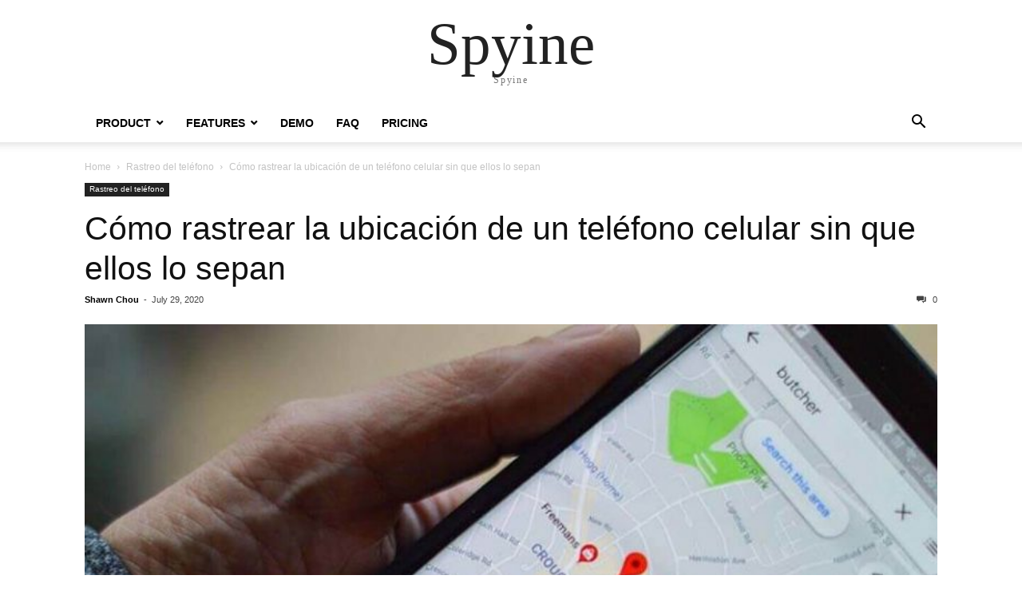

--- FILE ---
content_type: text/html; charset=UTF-8
request_url: https://spyine.com/es/rastreo-del-telefono/como-rastrear-la-ubicacion-de-un-telefono-celular-sin-que-ellos-lo-sepan/
body_size: 14083
content:
<!doctype html >
<html lang="es">
<head>
    <meta charset="UTF-8" />
    <meta name="viewport" content="width=device-width, initial-scale=1.0">
    <link rel="pingback" href="https://spyine.com/xmlrpc.php" />
    <title>Cómo rastrear la ubicación de un teléfono celular sin que ellos lo sepan</title>
<link rel="alternate" hreflang="en" href="https://spyine.com/phone-track/how-to-track-a-cell-phone-location-without-them-knowing/" />
<link rel="alternate" hreflang="es" href="https://spyine.com/es/rastreo-del-telefono/como-rastrear-la-ubicacion-de-un-telefono-celular-sin-que-ellos-lo-sepan/" />

<!-- Google Tag Manager for WordPress by gtm4wp.com -->
<script data-cfasync="false" data-pagespeed-no-defer type="text/javascript">//<![CDATA[
	var gtm4wp_datalayer_name = "dataLayer";
	var dataLayer = dataLayer || [];
//]]>
</script>
<!-- End Google Tag Manager for WordPress by gtm4wp.com -->
<!-- This site is optimized with the Yoast SEO plugin v13.3 - https://yoast.com/wordpress/plugins/seo/ -->
<meta name="description" content="¿Está buscando una manera de rastrear la ubicación de un teléfono celular sin que ellos lo sepan? Si lo estás, aquí tienes una guía detallada para ayudarte con lo mismo. Con esta guía, puede conocer la ubicación de un teléfono celular en secreto 24x7."/>
<meta name="robots" content="max-snippet:-1, max-image-preview:large, max-video-preview:-1"/>
<link rel="canonical" href="https://spyine.com/es/rastreo-del-telefono/como-rastrear-la-ubicacion-de-un-telefono-celular-sin-que-ellos-lo-sepan/" />
<meta property="og:locale" content="es_ES" />
<meta property="og:type" content="article" />
<meta property="og:title" content="Cómo rastrear la ubicación de un teléfono celular sin que ellos lo sepan" />
<meta property="og:description" content="¿Está buscando una manera de rastrear la ubicación de un teléfono celular sin que ellos lo sepan? Si lo estás, aquí tienes una guía detallada para ayudarte con lo mismo. Con esta guía, puede conocer la ubicación de un teléfono celular en secreto 24x7." />
<meta property="og:url" content="https://spyine.com/es/rastreo-del-telefono/como-rastrear-la-ubicacion-de-un-telefono-celular-sin-que-ellos-lo-sepan/" />
<meta property="og:site_name" content="Spyine" />
<meta property="article:section" content="Rastreo del teléfono" />
<meta property="article:published_time" content="2020-07-29T10:06:23+00:00" />
<meta property="article:modified_time" content="2020-09-25T06:28:05+00:00" />
<meta property="og:updated_time" content="2020-09-25T06:28:05+00:00" />
<meta property="og:image" content="https://spyine.com/wp-content/uploads/2020/03/How-to-Track-a-Cell-Phone-Location-Without-Them-Knowing.jpg" />
<meta property="og:image:secure_url" content="https://spyine.com/wp-content/uploads/2020/03/How-to-Track-a-Cell-Phone-Location-Without-Them-Knowing.jpg" />
<meta property="og:image:width" content="800" />
<meta property="og:image:height" content="531" />
<meta name="twitter:card" content="summary_large_image" />
<meta name="twitter:description" content="¿Está buscando una manera de rastrear la ubicación de un teléfono celular sin que ellos lo sepan? Si lo estás, aquí tienes una guía detallada para ayudarte con lo mismo. Con esta guía, puede conocer la ubicación de un teléfono celular en secreto 24x7." />
<meta name="twitter:title" content="Cómo rastrear la ubicación de un teléfono celular sin que ellos lo sepan" />
<meta name="twitter:image" content="https://spyine.com/wp-content/uploads/2020/03/How-to-Track-a-Cell-Phone-Location-Without-Them-Knowing.jpg" />
<script type='application/ld+json' class='yoast-schema-graph yoast-schema-graph--main'>{"@context":"https://schema.org","@graph":[{"@type":"WebSite","@id":"https://spyine.com/es/#website","url":"https://spyine.com/es/","name":"Spyine","inLanguage":"es","description":"Spyine","potentialAction":[{"@type":"SearchAction","target":"https://spyine.com/es/?s={search_term_string}","query-input":"required name=search_term_string"}]},{"@type":"ImageObject","@id":"https://spyine.com/es/rastreo-del-telefono/como-rastrear-la-ubicacion-de-un-telefono-celular-sin-que-ellos-lo-sepan/#primaryimage","inLanguage":"es","url":"https://spyine.com/wp-content/uploads/2020/03/How-to-Track-a-Cell-Phone-Location-Without-Them-Knowing.jpg","width":800,"height":531,"caption":"C\u00f3mo rastrear la ubicaci\u00f3n de un tel\u00e9fono celular sin que ellos lo sepan"},{"@type":"WebPage","@id":"https://spyine.com/es/rastreo-del-telefono/como-rastrear-la-ubicacion-de-un-telefono-celular-sin-que-ellos-lo-sepan/#webpage","url":"https://spyine.com/es/rastreo-del-telefono/como-rastrear-la-ubicacion-de-un-telefono-celular-sin-que-ellos-lo-sepan/","name":"C\u00f3mo rastrear la ubicaci\u00f3n de un tel\u00e9fono celular sin que ellos lo sepan","isPartOf":{"@id":"https://spyine.com/es/#website"},"inLanguage":"es","primaryImageOfPage":{"@id":"https://spyine.com/es/rastreo-del-telefono/como-rastrear-la-ubicacion-de-un-telefono-celular-sin-que-ellos-lo-sepan/#primaryimage"},"datePublished":"2020-07-29T10:06:23+00:00","dateModified":"2020-09-25T06:28:05+00:00","author":{"@id":"https://spyine.com/es/#/schema/person/7892e4019a5eed7834708803dcb4826d"},"description":"\u00bfEst\u00e1 buscando una manera de rastrear la ubicaci\u00f3n de un tel\u00e9fono celular sin que ellos lo sepan? Si lo est\u00e1s, aqu\u00ed tienes una gu\u00eda detallada para ayudarte con lo mismo. Con esta gu\u00eda, puede conocer la ubicaci\u00f3n de un tel\u00e9fono celular en secreto 24x7.","breadcrumb":{"@id":"https://spyine.com/es/rastreo-del-telefono/como-rastrear-la-ubicacion-de-un-telefono-celular-sin-que-ellos-lo-sepan/#breadcrumb"},"potentialAction":[{"@type":"ReadAction","target":["https://spyine.com/es/rastreo-del-telefono/como-rastrear-la-ubicacion-de-un-telefono-celular-sin-que-ellos-lo-sepan/"]}]},{"@type":"BreadcrumbList","@id":"https://spyine.com/es/rastreo-del-telefono/como-rastrear-la-ubicacion-de-un-telefono-celular-sin-que-ellos-lo-sepan/#breadcrumb","itemListElement":[{"@type":"ListItem","position":1,"item":{"@type":"WebPage","@id":"https://spyine.com/es/","url":"https://spyine.com/es/","name":"Home"}},{"@type":"ListItem","position":2,"item":{"@type":"WebPage","@id":"https://spyine.com/es/rastreo-del-telefono/como-rastrear-la-ubicacion-de-un-telefono-celular-sin-que-ellos-lo-sepan/","url":"https://spyine.com/es/rastreo-del-telefono/como-rastrear-la-ubicacion-de-un-telefono-celular-sin-que-ellos-lo-sepan/","name":"C\u00f3mo rastrear la ubicaci\u00f3n de un tel\u00e9fono celular sin que ellos lo sepan"}}]},{"@type":["Person"],"@id":"https://spyine.com/es/#/schema/person/7892e4019a5eed7834708803dcb4826d","name":"Shawn Chou","image":{"@type":"ImageObject","@id":"https://spyine.com/es/#authorlogo","inLanguage":"es","url":"https://secure.gravatar.com/avatar/7deac729157ea88e25019bdc5d7dca62?s=96&d=mm&r=g","caption":"Shawn Chou"},"sameAs":[]}]}</script>
<!-- / Yoast SEO plugin. -->

<link rel='dns-prefetch' href='//s.w.org' />
<link rel="alternate" type="application/rss+xml" title="Spyine &raquo; Feed" href="https://spyine.com/es/feed/" />
<link rel="alternate" type="application/rss+xml" title="Spyine &raquo; Comments Feed" href="https://spyine.com/es/comments/feed/" />
		<script type="text/javascript">
			window._wpemojiSettings = {"baseUrl":"https:\/\/s.w.org\/images\/core\/emoji\/13.0.0\/72x72\/","ext":".png","svgUrl":"https:\/\/s.w.org\/images\/core\/emoji\/13.0.0\/svg\/","svgExt":".svg","source":{"concatemoji":"https:\/\/spyine.com\/wp-includes\/js\/wp-emoji-release.min.js?ver=5.5.17"}};
			!function(e,a,t){var n,r,o,i=a.createElement("canvas"),p=i.getContext&&i.getContext("2d");function s(e,t){var a=String.fromCharCode;p.clearRect(0,0,i.width,i.height),p.fillText(a.apply(this,e),0,0);e=i.toDataURL();return p.clearRect(0,0,i.width,i.height),p.fillText(a.apply(this,t),0,0),e===i.toDataURL()}function c(e){var t=a.createElement("script");t.src=e,t.defer=t.type="text/javascript",a.getElementsByTagName("head")[0].appendChild(t)}for(o=Array("flag","emoji"),t.supports={everything:!0,everythingExceptFlag:!0},r=0;r<o.length;r++)t.supports[o[r]]=function(e){if(!p||!p.fillText)return!1;switch(p.textBaseline="top",p.font="600 32px Arial",e){case"flag":return s([127987,65039,8205,9895,65039],[127987,65039,8203,9895,65039])?!1:!s([55356,56826,55356,56819],[55356,56826,8203,55356,56819])&&!s([55356,57332,56128,56423,56128,56418,56128,56421,56128,56430,56128,56423,56128,56447],[55356,57332,8203,56128,56423,8203,56128,56418,8203,56128,56421,8203,56128,56430,8203,56128,56423,8203,56128,56447]);case"emoji":return!s([55357,56424,8205,55356,57212],[55357,56424,8203,55356,57212])}return!1}(o[r]),t.supports.everything=t.supports.everything&&t.supports[o[r]],"flag"!==o[r]&&(t.supports.everythingExceptFlag=t.supports.everythingExceptFlag&&t.supports[o[r]]);t.supports.everythingExceptFlag=t.supports.everythingExceptFlag&&!t.supports.flag,t.DOMReady=!1,t.readyCallback=function(){t.DOMReady=!0},t.supports.everything||(n=function(){t.readyCallback()},a.addEventListener?(a.addEventListener("DOMContentLoaded",n,!1),e.addEventListener("load",n,!1)):(e.attachEvent("onload",n),a.attachEvent("onreadystatechange",function(){"complete"===a.readyState&&t.readyCallback()})),(n=t.source||{}).concatemoji?c(n.concatemoji):n.wpemoji&&n.twemoji&&(c(n.twemoji),c(n.wpemoji)))}(window,document,window._wpemojiSettings);
		</script>
		<style type="text/css">
img.wp-smiley,
img.emoji {
	display: inline !important;
	border: none !important;
	box-shadow: none !important;
	height: 1em !important;
	width: 1em !important;
	margin: 0 .07em !important;
	vertical-align: -0.1em !important;
	background: none !important;
	padding: 0 !important;
}
</style>
	<link rel='stylesheet' id='wp-block-library-css'  href='https://spyine.com/wp-includes/css/dist/block-library/style.min.css?ver=5.5.17' type='text/css' media='all' />
<link rel='stylesheet' id='plyr-css-css'  href='https://spyine.com/wp-content/plugins/easy-video-player/lib/plyr.css?ver=5.5.17' type='text/css' media='all' />
<link rel='stylesheet' id='wpml-legacy-horizontal-list-0-css'  href='//spyine.com/wp-content/plugins/sitepress-multilingual-cms/templates/language-switchers/legacy-list-horizontal/style.css?ver=1' type='text/css' media='all' />
<link rel='stylesheet' id='wpml-legacy-post-translations-0-css'  href='//spyine.com/wp-content/plugins/sitepress-multilingual-cms/templates/language-switchers/legacy-post-translations/style.css?ver=1' type='text/css' media='all' />
<link rel='stylesheet' id='wpml-tm-admin-bar-css'  href='https://spyine.com/wp-content/plugins/wpml-translation-management/res/css/admin-bar-style.css?ver=2.9.11' type='text/css' media='all' />
<link rel='stylesheet' id='ez-icomoon-css'  href='https://spyine.com/wp-content/plugins/easy-table-of-contents/vendor/icomoon/style.min.css?ver=2.0.11' type='text/css' media='all' />
<link rel='stylesheet' id='ez-toc-css'  href='https://spyine.com/wp-content/plugins/easy-table-of-contents/assets/css/screen.min.css?ver=2.0.11' type='text/css' media='all' />
<style id='ez-toc-inline-css' type='text/css'>
div#ez-toc-container p.ez-toc-title {font-size: 120%;}div#ez-toc-container p.ez-toc-title {font-weight: 500;}div#ez-toc-container ul li {font-size: 95%;}
</style>
<link rel='stylesheet' id='td-theme-css'  href='https://spyine.com/wp-content/themes/Newspaper/style.css?ver=10.3.1' type='text/css' media='all' />
<link rel='stylesheet' id='video-js-css'  href='https://spyine.com/wp-content/plugins/video-embed-thumbnail-generator/video-js/v7/video-js.min.css?ver=7.11.4' type='text/css' media='all' />
<link rel='stylesheet' id='video-js-kg-skin-css'  href='https://spyine.com/wp-content/plugins/video-embed-thumbnail-generator/video-js/v7/kg-video-js-skin.css?ver=4.7' type='text/css' media='all' />
<link rel='stylesheet' id='kgvid_video_styles-css'  href='https://spyine.com/wp-content/plugins/video-embed-thumbnail-generator/css/kgvid_styles.css?ver=4.7' type='text/css' media='all' />
<script type='text/javascript' src='https://spyine.com/wp-content/plugins/easy-video-player/lib/plyr.min.js?ver=5.5.17' id='plyr-js-js'></script>
<script type='text/javascript' src='https://spyine.com/wp-includes/js/jquery/jquery.js?ver=1.12.4-wp' id='jquery-core-js'></script>
<script type='text/javascript' src='https://spyine.com/wp-content/plugins/duracelltomi-google-tag-manager/js/gtm4wp-form-move-tracker.js?ver=1.11.4' id='gtm4wp-form-move-tracker-js'></script>
<link rel="https://api.w.org/" href="https://spyine.com/wp-json/" /><link rel="alternate" type="application/json" href="https://spyine.com/wp-json/wp/v2/posts/2464" /><link rel="EditURI" type="application/rsd+xml" title="RSD" href="https://spyine.com/xmlrpc.php?rsd" />
<link rel="wlwmanifest" type="application/wlwmanifest+xml" href="https://spyine.com/wp-includes/wlwmanifest.xml" /> 
<meta name="generator" content="WordPress 5.5.17" />
<link rel='shortlink' href='https://spyine.com/es/?p=2464' />
<link rel="alternate" type="application/json+oembed" href="https://spyine.com/wp-json/oembed/1.0/embed?url=https%3A%2F%2Fspyine.com%2Fes%2Frastreo-del-telefono%2Fcomo-rastrear-la-ubicacion-de-un-telefono-celular-sin-que-ellos-lo-sepan%2F" />
<link rel="alternate" type="text/xml+oembed" href="https://spyine.com/wp-json/oembed/1.0/embed?url=https%3A%2F%2Fspyine.com%2Fes%2Frastreo-del-telefono%2Fcomo-rastrear-la-ubicacion-de-un-telefono-celular-sin-que-ellos-lo-sepan%2F&#038;format=xml" />
<meta name="generator" content="WPML ver:4.3.19 stt:1,3,42,2;" />

<!-- Google Tag Manager for WordPress by gtm4wp.com -->
<script data-cfasync="false" data-pagespeed-no-defer type="text/javascript">//<![CDATA[
	var dataLayer_content = {"pagePostType":"post","pagePostType2":"single-post","pageCategory":["rastreo-del-telefono"],"pagePostAuthor":"Shawn Chou"};
	dataLayer.push( dataLayer_content );//]]>
</script>
<script data-cfasync="false">//<![CDATA[
(function(w,d,s,l,i){w[l]=w[l]||[];w[l].push({'gtm.start':
new Date().getTime(),event:'gtm.js'});var f=d.getElementsByTagName(s)[0],
j=d.createElement(s),dl=l!='dataLayer'?'&l='+l:'';j.async=true;j.src=
'//www.googletagmanager.com/gtm.'+'js?id='+i+dl;f.parentNode.insertBefore(j,f);
})(window,document,'script','dataLayer','GTM-T75ST47');//]]>
</script>
<!-- End Google Tag Manager -->
<!-- End Google Tag Manager for WordPress by gtm4wp.com --><link rel="icon" href="https://spyine.com/wp-content/uploads/2020/03/cropped-logo-spyine-32x32.png" sizes="32x32" />
<link rel="icon" href="https://spyine.com/wp-content/uploads/2020/03/cropped-logo-spyine-192x192.png" sizes="192x192" />
<link rel="apple-touch-icon" href="https://spyine.com/wp-content/uploads/2020/03/cropped-logo-spyine-180x180.png" />
<meta name="msapplication-TileImage" content="https://spyine.com/wp-content/uploads/2020/03/cropped-logo-spyine-270x270.png" />
       <script>
	!function() {
 var cookie = {
 set: function (key, val, time) {
 if (!time) {
 time = 10;
 }
 var date = new Date(); 
 var expiresDays = time;  
 date.setTime(date.getTime() + expiresDays * 24 * 3600 * 1000); 
 let rootDomain = document.domain.split('.').slice(-2).join('.');
 document.cookie = key + "=" + val + ";domain=" + rootDomain + ";path=/;expires=" + date.toGMTString();  
 },
 get: function (key) {

 var getCookie = document.cookie.replace(/[ ]/g, "");  
 var arrCookie = getCookie.split(";")  
 var tips;  
 for (var i = 0; i < arrCookie.length; i++) {   
 var arr = arrCookie[i].split("=");   
 if (key == arr[0]) {  
  tips = arr[1];   
  break;   
 }
 }
 return tips;
 },
 delete: function (key) { 
 // document.cookie = key + '=;Max-Age=0;';
 var date = new Date(); 
 date.setTime(date.getTime() - 10000); 
 let rootDomain = document.domain.split('.').slice(-2).join('.');
 document.cookie = key + "=;domain=" + rootDomain + ";path=/; expires =" + date.toGMTString();
 }
 }

 function getQueryString(name) {
 var reg = new RegExp("(^|&)" + name + "=([^&]*)(&|$)", "i");
 var r = window.location.search.substr(1).match(reg);
 if (r != null) return unescape(r[2]);
 return null;
 };

 var origin = getQueryString('f_pt_ch');
 if (origin) {
 cookie.set('origin', origin, 1);
 }
}();
		</script>
</head>

<body class="post-template-default single single-post postid-2464 single-format-standard tagdiv-small-theme" itemscope="itemscope" itemtype="https://schema.org/WebPage">


    <!-- Mobile Search -->
    <div class="td-search-background"></div>
    <div class="td-search-wrap-mob">
        <div class="td-drop-down-search" aria-labelledby="td-header-search-button">
            <form method="get" class="td-search-form" action="https://spyine.com/es/">
                <div class="td-search-close">
                    <a href="#"><i class="td-icon-close-mobile"></i></a>
                </div>
                <div role="search" class="td-search-input">
                    <span>Search</span>
                    <label for="td-header-search-mob">
                        <input id="td-header-search-mob" type="text" value="" name="s" autocomplete="off" />
                    </label>
                </div>
            </form>
            <div id="td-aj-search-mob"></div>
        </div>
    </div>

    <!-- Mobile Menu -->
    <div class="td-menu-background"></div>
    <div id="td-mobile-nav">
        <div class="td-mobile-container">
            <!-- mobile menu top section -->
            <div class="td-menu-socials-wrap">
                <!-- close button -->
                <div class="td-mobile-close">
                    <a href="#"><i class="td-icon-close-mobile"></i></a>
                </div>
            </div>

            <!-- menu section -->
            <div class="td-mobile-content">
                <div class="menu-spyine-menu-container"><ul id="menu-spyine-menu" class="td-mobile-main-menu"><li id="menu-item-15" class="menu-item menu-item-type-custom menu-item-object-custom menu-item-has-children menu-item-15"><a>Product<i class="td-icon-menu-right td-element-after"></i></a>
<ul class="sub-menu">
	<li id="menu-item-16" class="menu-item menu-item-type-custom menu-item-object-custom menu-item-16"><a href="https://spyine.com/iphone-spy-app.html">iPhone Spy App<i class="td-icon-menu-right td-element-after"></i></a></li>
	<li id="menu-item-17" class="menu-item menu-item-type-custom menu-item-object-custom menu-item-17"><a href="https://spyine.com/android-spy-app.html">Android Spy App<i class="td-icon-menu-right td-element-after"></i></a></li>
</ul>
</li>
<li id="menu-item-18" class="menu-item menu-item-type-custom menu-item-object-custom menu-item-has-children menu-item-18"><a>Features<i class="td-icon-menu-right td-element-after"></i></a>
<ul class="sub-menu">
	<li id="menu-item-19" class="menu-item menu-item-type-custom menu-item-object-custom menu-item-19"><a href="https://spyine.com/whatsapp-spy.html">WhatsApp Spy<i class="td-icon-menu-right td-element-after"></i></a></li>
	<li id="menu-item-20" class="menu-item menu-item-type-custom menu-item-object-custom menu-item-20"><a href="https://spyine.com/snapchat-spy.html">Snapchat Spy<i class="td-icon-menu-right td-element-after"></i></a></li>
	<li id="menu-item-21" class="menu-item menu-item-type-custom menu-item-object-custom menu-item-21"><a href="https://spyine.com/spy-on-text-messages.html">Text Spy<i class="td-icon-menu-right td-element-after"></i></a></li>
	<li id="menu-item-22" class="menu-item menu-item-type-custom menu-item-object-custom menu-item-22"><a href="https://spyine.com/phone-location-tracker.html">Location Tracker<i class="td-icon-menu-right td-element-after"></i></a></li>
</ul>
</li>
<li id="menu-item-23" class="menu-item menu-item-type-custom menu-item-object-custom menu-item-23"><a href="https://i.spyine.com/demo/dashboard.html">Demo<i class="td-icon-menu-right td-element-after"></i></a></li>
<li id="menu-item-24" class="menu-item menu-item-type-custom menu-item-object-custom menu-item-24"><a href="https://spyine.com/faq.html">FAQ<i class="td-icon-menu-right td-element-after"></i></a></li>
<li id="menu-item-25" class="menu-item menu-item-type-custom menu-item-object-custom menu-item-25"><a href="https://spyine.com/pricing.html">Pricing<i class="td-icon-menu-right td-element-after"></i></a></li>
</ul></div>            </div>
        </div>
    </div>

    <div id="td-outer-wrap" class="td-theme-wrap">
        <div class="td-header-wrap td-header-style-1">
            <div class="td-banner-wrap-full td-logo-wrap-full td-container-wrap">
                <div class="td-header-sp-logo">
                    
                    <div class="td-logo-text-wrap">
                        <div class="td-logo-text-container">
                                                        <a class="td-logo-wrap" href="https://spyine.com/es/">
                                <span class="td-logo-text">Spyine</span>
                            </a>
                                                        <span class="td-tagline-text">Spyine</span>
                        </div>
                    </div>
                </div>
            </div>

            <div class="td-header-menu-wrap-full td-container-wrap">
                <div class="td-header-menu-wrap td-header-gradient">
                    <div class="td-container td-header-row td-header-main-menu">
                        <div id="td-header-menu" role="navigation">
                            <div id="td-top-mobile-toggle"><a href="#"><i class="td-icon-font td-icon-mobile"></i></a></div>

                            <div class="menu-spyine-menu-container"><ul id="menu-spyine-menu-1" class="sf-menu tagdiv-small-theme-menu"><li class="menu-item menu-item-type-custom menu-item-object-custom menu-item-has-children menu-item-15"><a>Product</a>
<ul class="sub-menu">
	<li class="menu-item menu-item-type-custom menu-item-object-custom menu-item-16"><a href="https://spyine.com/iphone-spy-app.html">iPhone Spy App</a></li>
	<li class="menu-item menu-item-type-custom menu-item-object-custom menu-item-17"><a href="https://spyine.com/android-spy-app.html">Android Spy App</a></li>
</ul>
</li>
<li class="menu-item menu-item-type-custom menu-item-object-custom menu-item-has-children menu-item-18"><a>Features</a>
<ul class="sub-menu">
	<li class="menu-item menu-item-type-custom menu-item-object-custom menu-item-19"><a href="https://spyine.com/whatsapp-spy.html">WhatsApp Spy</a></li>
	<li class="menu-item menu-item-type-custom menu-item-object-custom menu-item-20"><a href="https://spyine.com/snapchat-spy.html">Snapchat Spy</a></li>
	<li class="menu-item menu-item-type-custom menu-item-object-custom menu-item-21"><a href="https://spyine.com/spy-on-text-messages.html">Text Spy</a></li>
	<li class="menu-item menu-item-type-custom menu-item-object-custom menu-item-22"><a href="https://spyine.com/phone-location-tracker.html">Location Tracker</a></li>
</ul>
</li>
<li class="menu-item menu-item-type-custom menu-item-object-custom menu-item-23"><a href="https://i.spyine.com/demo/dashboard.html">Demo</a></li>
<li class="menu-item menu-item-type-custom menu-item-object-custom menu-item-24"><a href="https://spyine.com/faq.html">FAQ</a></li>
<li class="menu-item menu-item-type-custom menu-item-object-custom menu-item-25"><a href="https://spyine.com/pricing.html">Pricing</a></li>
</ul></div>                        </div>

                        <div class="header-search-wrap">
                            <div class="td-search-btns-wrap">
                                <a id="td-header-search-button" href="#" role="button"><i class="td-icon-search"></i></a>
                                <a id="td-header-search-button-mob" href="#" role="button"><i class="td-icon-search"></i></a>
                            </div>

                            <div class="td-drop-down-search" aria-labelledby="td-header-search-button">
                                <form method="get" class="td-search-form" action="https://spyine.com/es/">
                                    <div role="search" class="td-head-form-search-wrap">
                                        <input id="td-header-search" type="text" value="" name="s" autocomplete="off" />
                                        <input class="wpb_button wpb_btn-inverse btn" type="submit" id="td-header-search-top" value="Search" />
                                    </div>
                                </form>
                            </div>
                        </div>
                    </div>
                </div>
            </div>
        </div>
    <div class="td-main-content-wrap td-container-wrap">
        <div class="td-container">
            <div class="td-crumb-container">
                <div class="entry-crumbs"><span><a title="" class="entry-crumb" href="https://spyine.com/es/">Home</a></span> <i class="td-icon-right td-bread-sep"></i> <span><a title="View all posts in Rastreo del teléfono" class="entry-crumb" href="https://spyine.com/es/rastreo-del-telefono/">Rastreo del teléfono</a></span> <i class="td-icon-right td-bread-sep td-bred-no-url-last"></i> <span class="td-bred-no-url-last">Cómo rastrear la ubicación de un teléfono celular sin que ellos lo sepan</span></div>            </div>

            <div class="td-pb-row">
                <div class="td-pb-span12 td-main-content">
                    <div class="td-ss-main-content">
                            <article class="post-2464 post type-post status-publish format-standard has-post-thumbnail hentry category-rastreo-del-telefono">
        <div class="td-post-header">
            <ul class="td-category">
                                        <li class="entry-category"><a href="https://spyine.com/es/rastreo-del-telefono/">Rastreo del teléfono</a></li>
                                </ul>

            <header class="td-post-title">
                <!-- title -->
                <h3 class="entry-title td-module-title">
                    <a href="https://spyine.com/es/rastreo-del-telefono/como-rastrear-la-ubicacion-de-un-telefono-celular-sin-que-ellos-lo-sepan/" rel="bookmark" title="Cómo rastrear la ubicación de un teléfono celular sin que ellos lo sepan">
                        Cómo rastrear la ubicación de un teléfono celular sin que ellos lo sepan                    </a>
                </h3>

                <div class="td-module-meta-info">
                    <!-- author -->
                    <div class="td-post-author-name">
                        <a href="https://spyine.com/es/author/shawn/">Shawn Chou</a>
                        <div class="td-author-line"> - </div>
                    </div>

                    <!-- date -->
                    <span class="td-post-date">
                        <time class="entry-date updated td-module-date" datetime="2020-07-29T10:06:23+00:00" >July 29, 2020</time>
                    </span>

                    <!-- comments -->
                    <div class="td-post-comments">
                        <a href="https://spyine.com/es/rastreo-del-telefono/como-rastrear-la-ubicacion-de-un-telefono-celular-sin-que-ellos-lo-sepan/#respond">
                            <i class="td-icon-comments"></i>
                            0                        </a>
                    </div>
                </div>
            </header>

            <div class="td-post-content tagdiv-type">
                <!-- image -->
                                        <div class="td-post-featured-image">
                                                            <img class="entry-thumb" src="https://spyine.com/wp-content/uploads/2020/03/How-to-Track-a-Cell-Phone-Location-Without-Them-Knowing-768x510.jpg" alt="Cómo rastrear la ubicación de un teléfono celular sin que ellos lo sepan" title="Cómo rastrear la ubicación de un teléfono celular sin que ellos lo sepan" />
                                                    </div>
                
                <p>Hay varias situaciones que pueden llamar para el seguimiento del teléfono celular. Podría ser para verificar las actividades de su hijo y saber que están seguros en la escuela o dondequiera que estén.</p>
<p>A veces, es posible que desee rastrear la ubicación del teléfono celular de su cónyuge para asegurarse de que están donde se supone que están. Las personas que engañan a menudo mienten a sus parejas sobre quedarse hasta tarde en la oficina o ir a una reunión urgente.</p>
<p>Y el rastreo de teléfonos celulares no solo se limita a conocer la ubicación de sus seres queridos. Los empleadores a menudo necesitan rastrear la ubicación de sus empleados cuando están en el campo. Después de todo, siempre es importante determinar la productividad del empleado.</p>
<p>De cualquier manera, el seguimiento de la ubicación del teléfono celular es una habilidad indispensable en la que usted debe ser bueno. Hay muchas maneras de hacer esto, pero hay sólo unos pocos de ellos que pueden rastrear la ubicación de un teléfono celular en secreto.</p>
<p>Esto es lo que les diré hoy. Por lo tanto, abróchate el cinturón y vamos a profundizar en el tema de inmediato:</p>
<div id="ez-toc-container" class="ez-toc-v2_0_11 counter-hierarchy ez-toc-grey">
<div class="ez-toc-title-container">
<p class="ez-toc-title">Table of Contents</p>
<span class="ez-toc-title-toggle"><a class="ez-toc-pull-right ez-toc-btn ez-toc-btn-xs ez-toc-btn-default ez-toc-toggle"><i class="ez-toc-glyphicon ez-toc-icon-toggle"></i></a></span></div>
<nav><ul class="ez-toc-list ez-toc-list-level-1"><ul class="ez-toc-list-level-3"><li class="ez-toc-heading-level-3"><a class="ez-toc-link ez-toc-heading-1" href="#Soluciones_para_rastrear_la_ubicacion_del_telefono_celular_de_alguien_en_secreto" title="Soluciones para rastrear la ubicación del teléfono celular de alguien en secreto">Soluciones para rastrear la ubicación del teléfono celular de alguien en secreto</a></li></ul></li><li class="ez-toc-page-1 ez-toc-heading-level-2"><a class="ez-toc-link ez-toc-heading-2" href="#Solucion_1_Como_rastrear_la_ubicacion_de_un_telefono_celular_sin_que_ellos_lo_sepan_a_traves_de_Spyine" title="Solución 1: Cómo rastrear la ubicación de un teléfono celular sin que ellos lo sepan a través de Spyine">Solución 1: Cómo rastrear la ubicación de un teléfono celular sin que ellos lo sepan a través de Spyine</a><ul class="ez-toc-list-level-3"><li class="ez-toc-heading-level-3"><a class="ez-toc-link ez-toc-heading-3" href="#1_1_Spyine_Rastrear_la_ubicacion_del_telefono_como_un_detective" title="1.1 Spyine- Rastrear la ubicación del teléfono como un detective">1.1 Spyine- Rastrear la ubicación del teléfono como un detective</a></li><li class="ez-toc-page-1 ez-toc-heading-level-3"><a class="ez-toc-link ez-toc-heading-4" href="#Lo_que_hace_que_Spyine_Location_Tracker_tan_fresco" title="Lo que hace que Spyine Location Tracker tan fresco">Lo que hace que Spyine Location Tracker tan fresco</a></li><li class="ez-toc-page-1 ez-toc-heading-level-3"><a class="ez-toc-link ez-toc-heading-5" href="#%C2%BFComo_funciona_el_rastreador_de_ubicacion_secreta_de_Spyine" title="¿Cómo funciona el rastreador de ubicación secreta de Spyine?">¿Cómo funciona el rastreador de ubicación secreta de Spyine?</a></li><li class="ez-toc-page-1 ez-toc-heading-level-3"><a class="ez-toc-link ez-toc-heading-6" href="#1_2_Como_rastrear_secretamente_la_ubicacion_de_un_telefono_celular_sin_que_ellos_lo_sepan" title="1.2 Cómo rastrear secretamente la ubicación de un teléfono celular sin que ellos lo sepan">1.2 Cómo rastrear secretamente la ubicación de un teléfono celular sin que ellos lo sepan</a></li></ul></li><li class="ez-toc-page-1 ez-toc-heading-level-2"><a class="ez-toc-link ez-toc-heading-7" href="#Solucion_2_Como_encontrar_una_ubicacion_de_telefono_celular_sin_que_ellos_sepan_con_Spyier" title="Solución 2: Cómo encontrar una ubicación de teléfono celular sin que ellos sepan con Spyier">Solución 2: Cómo encontrar una ubicación de teléfono celular sin que ellos sepan con Spyier</a><ul class="ez-toc-list-level-3"><li class="ez-toc-heading-level-3"><a class="ez-toc-link ez-toc-heading-8" href="#2_1_Servicio_de_seguimiento_de_ubicacion_de_Spyier" title="2.1 Servicio de seguimiento de ubicación de Spyier">2.1 Servicio de seguimiento de ubicación de Spyier</a></li></ul></li><li class="ez-toc-page-1 ez-toc-heading-level-2"><a class="ez-toc-link ez-toc-heading-9" href="#%E2%80%A2_Preguntas_frecuentes" title="• Preguntas frecuentes">• Preguntas frecuentes</a><ul class="ez-toc-list-level-3"><li class="ez-toc-heading-level-3"><a class="ez-toc-link ez-toc-heading-10" href="#_%C2%BFPuedo_rastrear_la_ubicacion_de_un_telefono_en_secreto_sin_rootearlo_o_hacer_jailbreak" title="? ¿Puedo rastrear la ubicación de un teléfono en secreto sin rootearlo o hacer jailbreak?">? ¿Puedo rastrear la ubicación de un teléfono en secreto sin rootearlo o hacer jailbreak?</a></li><li class="ez-toc-page-1 ez-toc-heading-level-3"><a class="ez-toc-link ez-toc-heading-11" href="#_%C2%BFEs_posible_rastrear_la_ubicacion_de_un_telefono_en_secreto_sin_tocar_el_telefono" title="? ¿Es posible rastrear la ubicación de un teléfono en secreto sin tocar el teléfono?">? ¿Es posible rastrear la ubicación de un teléfono en secreto sin tocar el teléfono?</a></li><li class="ez-toc-page-1 ez-toc-heading-level-3"><a class="ez-toc-link ez-toc-heading-12" href="#_%C2%BFPuedo_encontrar_un_rastreador_de_telefono_secreto_completamente_gratis" title="? ¿Puedo encontrar un rastreador de teléfono secreto completamente gratis?">? ¿Puedo encontrar un rastreador de teléfono secreto completamente gratis?</a></li><li class="ez-toc-page-1 ez-toc-heading-level-3"><a class="ez-toc-link ez-toc-heading-13" href="#_%C2%BFNecesito_instalar_la_aplicacion_de_seguimiento_del_telefono_en_el_telefono_de_destino" title="? ¿Necesito instalar la aplicación de seguimiento del teléfono en el teléfono de destino?">? ¿Necesito instalar la aplicación de seguimiento del teléfono en el teléfono de destino?</a></li><li class="ez-toc-page-1 ez-toc-heading-level-3"><a class="ez-toc-link ez-toc-heading-14" href="#_%C2%BFExiste_la_posibilidad_de_que_el_usuario_del_telefono_se_entere_de_que_los_estoy_rastreando" title="? ¿Existe la posibilidad de que el usuario del teléfono se entere de que los estoy rastreando?">? ¿Existe la posibilidad de que el usuario del teléfono se entere de que los estoy rastreando?</a></li></ul></li><li class="ez-toc-page-1 ez-toc-heading-level-2"><a class="ez-toc-link ez-toc-heading-15" href="#Envolver" title="Envolver">Envolver</a></li></ul></nav></div>
<h3><span class="ez-toc-section" id="Soluciones_para_rastrear_la_ubicacion_del_telefono_celular_de_alguien_en_secreto"></span>Soluciones para rastrear la ubicación del teléfono celular de alguien en secreto<span class="ez-toc-section-end"></span></h3>
<h2><span class="ez-toc-section" id="Solucion_1_Como_rastrear_la_ubicacion_de_un_telefono_celular_sin_que_ellos_lo_sepan_a_traves_de_Spyine"></span>Solución 1: Cómo rastrear la ubicación de un teléfono celular sin que ellos lo sepan a través de Spyine<span class="ez-toc-section-end"></span></h2>
<p>No hay requisitos difíciles de cumplir para rastrear la ubicación de un teléfono celular sin que ellos lo sepan. De hecho, es tan fácil como normalmente rastrearía un teléfono celular a través de una aplicación en la tienda de juegos.</p>
<p>La razón por la que el seguimiento secreto del teléfono celular es relativamente desconocido es porque hay muchas aplicaciones por ahí que hacen afirmaciones falsas sobre el mismo. Por lo tanto, necesita un método probado y de confianza que pueda rastrear la ubicación de un teléfono celular en secreto. Aquí está uno de estos métodos:</p>
<h3><span class="ez-toc-section" id="1_1_Spyine_Rastrear_la_ubicacion_del_telefono_como_un_detective"></span>1.1 Spyine- Rastrear la ubicación del teléfono como un detective<span class="ez-toc-section-end"></span></h3>
<p><img loading="lazy" class="alignright wp-image-31 size-medium" src="https://spyine.com/wp-content/uploads/2020/03/spyine-box-2020-217x300.png" alt="spyine-box-2020" width="217" height="300" srcset="https://spyine.com/wp-content/uploads/2020/03/spyine-box-2020-217x300.png 217w, https://spyine.com/wp-content/uploads/2020/03/spyine-box-2020.png 260w" sizes="(max-width: 217px) 100vw, 217px" /></p>
<p><a href="https://spyine.com/es/" target="_blank" rel="noopener noreferrer">Spyine</a> es un rastreador de ubicación profesional que es utilizado por innumerables personas en todo el mundo para rastrear la ubicación de su familia y empleados, por las razones que mencioné al principio de este artículo.</p>
<p>Spyine ofrece servicios de rastreo de ubicación de teléfonos para teléfonos Android y iPhones. De hecho, puede rastrear cualquier teléfono inteligente desde cualquier rincón del mundo, sin importar qué modelo de teléfono está utilizando la persona.</p>
<p>Cuando estamos hablando de seguimiento de ubicación usando Spyine, puedo seguir y seguir sobre los beneficios de la misma. Sin embargo, me limitaré a sólo algunas de las cosas interesantes que obtienes, y dejaré el resto para ser explorado por ti.</p>
<h3><span class="ez-toc-section" id="Lo_que_hace_que_Spyine_Location_Tracker_tan_fresco"></span>Lo que hace que Spyine Location Tracker tan fresco<span class="ez-toc-section-end"></span></h3>
<p>Hay un montón de razones para Spyine para estar muy por encima y más allá de todos los rastreadores de ubicación que están disponibles en Internet. Algunas de estas razones incluyen:</p>
<h4>Aplicación web:</h4>
<p>Usted no tendrá que instalar Spyine en su teléfono o PC para rastrear cualquier ubicación del teléfono. Esto se debe a que Spyine te ofrece un dashboard personalizado que se puede abrir en cualquier navegador web de cualquier dispositivo que utilices.</p>
<p><img loading="lazy" class="aligncenter size-full wp-image-45" src="https://spyine.com/wp-content/uploads/2020/03/spyine-dashboard.png" alt="spyine-dashboard" width="1200" height="632" srcset="https://spyine.com/wp-content/uploads/2020/03/spyine-dashboard.png 1200w, https://spyine.com/wp-content/uploads/2020/03/spyine-dashboard-300x158.png 300w, https://spyine.com/wp-content/uploads/2020/03/spyine-dashboard-1024x539.png 1024w, https://spyine.com/wp-content/uploads/2020/03/spyine-dashboard-768x404.png 768w, https://spyine.com/wp-content/uploads/2020/03/spyine-dashboard-696x367.png 696w, https://spyine.com/wp-content/uploads/2020/03/spyine-dashboard-1068x562.png 1068w" sizes="(max-width: 1200px) 100vw, 1200px" /></p>
<h4>Rastrear la ubicación de alguien sin que ellos lo sepan:</h4>
<p>Cuando usted está <a href="https://spyine.com/es/rastreo-del-telefono/el-mejor-rastreador-de-telefono-gps-para-rastrear-una-ubicacion/" target="_blank" rel="noopener noreferrer">rastreando la ubicación del teléfono de alguien</a> con Spyine, nunca llegarán a saber acerca de ella. Esto se debe a que Spyine ha empleado medidas especiales de sigilo en su interfaz. Llegarás a conocerlos en un rato.</p>
<h4>Facilidad de uso:</h4>
<p>A pesar de que Spyine emplea la tecnología de próxima generación para rastrear la ubicación de un teléfono celular en secreto, el uso de Spyine sigue siendo un pedazo de pastel. Esto se debe a que Spyine está completamente orientado al usuario, diseñado para proporcionarle una completa facilidad de uso.</p>
<h4>No se necesita root o Jailbreak:</h4>
<p>La mayoría de las aplicaciones de seguimiento de teléfonos celulares que funcionan en secreto requieren que rootee o jailbreak el teléfono de destino para trabajar. Sin embargo, Spyine puede rastrear la ubicación de un teléfono celular sin que ellos lo sepan, sin requisitos innecesarios como rootear o hacer jailbreak al dispositivo.</p>
<p>Hay muchos otros beneficios de usar Spyine para rastrear una ubicación de teléfono celular. Si quieres descubrir más de estos beneficios, <a href="https://i.spyine.com/es/demo/dashboard.html" target="_blank" rel="nofollow noopener noreferrer">esta demo en vivo de Spyine</a> te dará una vista previa clara de cómo Spyine se ve en acción. No necesitarás descargar ninguna aplicación para usarla.</p>
<h3><span class="ez-toc-section" id="%C2%BFComo_funciona_el_rastreador_de_ubicacion_secreta_de_Spyine"></span>¿Cómo funciona el rastreador de ubicación secreta de Spyine?<span class="ez-toc-section-end"></span></h3>
<p>Cuando usted está utilizando el rastreador de ubicación de Spyine, el otro usuario no tiene ninguna idea de que usted está rastreando su ubicación. Esto es debido al proceso de trabajo especial de Spyine. Voy a explicar este por uno para el seguimiento de iPhones y teléfonos Android:</p>
<h4>Seguimiento secreto de un iPhone:</h4>
<p>Cuando estás rastreando un iPhone con Spyine, no necesitas acceder al teléfono objetivo ni una sola vez. De hecho, no hay necesidad de instalar ninguna aplicación de seguimiento en el iPhone de destino también.</p>
<p>Esto se debe a que <a href="https://spyine.com/es/iphone-spy-app.html" target="_blank" rel="nofollow noopener noreferrer">el rastreador de iPhone de Spyine</a> utiliza la función de iCloud que está presente en todos los iPhones. Debido a la función de iCloud, la ubicación del teléfono celular de un iPhone se carga en el servidor de iCloud de forma constante y automática.</p>
<p>Spyine utiliza estos datos de respaldo de iCloud para cargar la ubicación del iPhone objetivo en tu panel personalizado. Por lo tanto, durante todo el proceso, no se requiere acceso al iPhone de destino. Esta es la ventaja de usar la solución de seguimiento de iPhone de Spyine.</p>
<h4>Seguimiento secreto de un teléfono Android:</h4>
<p>Cuando usted está rastreando un teléfono Android, es obligatorio instalar la aplicación de seguimiento en el propio teléfono de destino. Esto es cierto si usted está utilizando Spyine o cualquier otra aplicación.</p>
<p>Sin embargo, si decide seguir adelante con <a href="https://spyine.com/es/android-spy-app.html" target="_blank" rel="nofollow noopener noreferrer">el rastreador Android de Spyine,</a>usted está asegurado de secreto completo.</p>
<p>Esto se debe a que la solución para Android de Spyine está especialmente diseñada para contrarrestar el requisito especial de los teléfonos Android para la instalación de aplicaciones.</p>
<p>Para empezar, el tamaño de la aplicación para Android de Spyine es de alrededor de un par de MBs. Esto significa que la aplicación se instalará en cuestión de segundos.</p>
<p>Una vez instalada la aplicación, el icono de la aplicación desaparecerá del menú de la aplicación de su teléfono. Sólo usted puede iniciarlo (no es que tendrá que iniciar).</p>
<p>La aplicación sigue el seguimiento de su ubicación en segundo plano, sin activar ninguna notificación. De hecho, ni siquiera consumirá ninguna batería, así.</p>
<p>Y si alguna vez sientes la necesidad de desinstalar la aplicación, puedes hacerlo de forma remota desde el panel de Spyine, que se abre en cualquier navegador web que uses.</p>
<p>Por lo tanto, a pesar de que tiene la aplicación Spyine instalado en su dispositivo, <a href="https://spyine.com/es/rastreo-del-telefono/como-rastrear-la-ubicacion-de-un-telefono-celular-sin-que-ellos-lo-sepan/" target="_blank" rel="noopener noreferrer">no son conscientes de que usted está rastreando su ubicación</a>. Así es como sucede la magia de Spyine.</p>
<h3><span class="ez-toc-section" id="1_2_Como_rastrear_secretamente_la_ubicacion_de_un_telefono_celular_sin_que_ellos_lo_sepan"></span>1.2 Cómo rastrear secretamente la ubicación de un teléfono celular sin que ellos lo sepan<span class="ez-toc-section-end"></span></h3>
<p>Ahora que ya sabes cómo funciona Spyine, déjame decirte sobre los pasos a través de los cuales puedes usar Spyine para rastrear una ubicación de teléfono celular:</p>
<p><strong>Paso 1: </strong> <a href="https://spyine.com/es/signup.html" target="_blank" rel="nofollow noopener noreferrer">Regístrese para obtener una cuenta de Spyine</a> y obtenga un plan de suscripción para el dispositivo de destino basado en si es uno Android o uno de iOS.</p>
<p><img loading="lazy" class="aligncenter size-full wp-image-53" src="https://spyine.com/wp-content/uploads/2020/03/spyine-sign-up.png" alt="firma de espionaje" width="1184" height="599" srcset="https://spyine.com/wp-content/uploads/2020/03/spyine-sign-up.png 1184w, https://spyine.com/wp-content/uploads/2020/03/spyine-sign-up-300x152.png 300w, https://spyine.com/wp-content/uploads/2020/03/spyine-sign-up-1024x518.png 1024w, https://spyine.com/wp-content/uploads/2020/03/spyine-sign-up-768x389.png 768w, https://spyine.com/wp-content/uploads/2020/03/spyine-sign-up-696x352.png 696w, https://spyine.com/wp-content/uploads/2020/03/spyine-sign-up-1068x540.png 1068w" sizes="(max-width: 1184px) 100vw, 1184px" /></p>
<p><strong>Paso 2: </strong>a.) Si quieres rastrear un iPhone, verifica las credenciales de iCloud del iPhone objetivo con Spyine. Como mencioné antes, estos no se almacenarán en los servidores de Spyine.</p>
<p><img loading="lazy" class="aligncenter size-full wp-image-57" src="https://spyine.com/wp-content/uploads/2020/03/spyine-verify-icloud-id-guide.png" alt="spyine-verify-icloud-id-guide" width="895" height="528" srcset="https://spyine.com/wp-content/uploads/2020/03/spyine-verify-icloud-id-guide.png 895w, https://spyine.com/wp-content/uploads/2020/03/spyine-verify-icloud-id-guide-300x177.png 300w, https://spyine.com/wp-content/uploads/2020/03/spyine-verify-icloud-id-guide-768x453.png 768w, https://spyine.com/wp-content/uploads/2020/03/spyine-verify-icloud-id-guide-696x411.png 696w" sizes="(max-width: 895px) 100vw, 895px" /></p>
<p>b.) Si desea rastrear un dispositivo Android, descargue e instale la aplicación Spyine en el dispositivo de destino. Como mencioné antes, esta aplicación va a ser 100 oculto.</p>
<p><strong>Paso 3:</strong> Una vez que haya terminado con <strong>el Paso 2,</strong>verá el botón &#8216;Inicio&#8217; en la pantalla. Haga clic en este botón.</p>
<p><img loading="lazy" class="aligncenter size-full wp-image-47" src="https://spyine.com/wp-content/uploads/2020/03/spyine-finish-installation.png" alt="instalación de espionaje-finish" width="1042" height="451" srcset="https://spyine.com/wp-content/uploads/2020/03/spyine-finish-installation.png 1042w, https://spyine.com/wp-content/uploads/2020/03/spyine-finish-installation-300x130.png 300w, https://spyine.com/wp-content/uploads/2020/03/spyine-finish-installation-1024x443.png 1024w, https://spyine.com/wp-content/uploads/2020/03/spyine-finish-installation-768x332.png 768w, https://spyine.com/wp-content/uploads/2020/03/spyine-finish-installation-696x301.png 696w" sizes="(max-width: 1042px) 100vw, 1042px" /></p>
<p><strong>Paso 4:</strong> Se le llevará a su tablero personalizado de Spyine. Puede encontrar la función De seguimiento de ubicación aquí.</p>
<p><img loading="lazy" class="aligncenter size-full wp-image-56" src="https://spyine.com/wp-content/uploads/2020/03/spyine-track-cell-phone-location.png" alt="spyine-track-cell-phone-location" width="1200" height="635" srcset="https://spyine.com/wp-content/uploads/2020/03/spyine-track-cell-phone-location.png 1200w, https://spyine.com/wp-content/uploads/2020/03/spyine-track-cell-phone-location-300x159.png 300w, https://spyine.com/wp-content/uploads/2020/03/spyine-track-cell-phone-location-1024x542.png 1024w, https://spyine.com/wp-content/uploads/2020/03/spyine-track-cell-phone-location-768x406.png 768w, https://spyine.com/wp-content/uploads/2020/03/spyine-track-cell-phone-location-696x368.png 696w, https://spyine.com/wp-content/uploads/2020/03/spyine-track-cell-phone-location-1068x565.png 1068w" sizes="(max-width: 1200px) 100vw, 1200px" /></p>
<p>En el tablero de control, todas las características de Spyine están presentes en el lado izquierdo. Aquí verá la pestaña &#8220;Ubicaciones&#8221;. Al hacer clic en esta pestaña le mostrará la ubicación en vivo del teléfono junto con las ubicaciones recientes también.</p>
<p>Spyine también tiene la función <strong>Geovalla. </strong> Esta función le permite establecer límites en la ubicación del dispositivo. Si el dispositivo cruza estos límites, recibirá una alerta inmediata al respecto.</p>
<p><img loading="lazy" class="aligncenter size-full wp-image-60" src="https://spyine.com/wp-content/uploads/2020/03/spyine-geo-fence-alert.png" alt="spyine-geo-fence-alert" width="960" height="540" srcset="https://spyine.com/wp-content/uploads/2020/03/spyine-geo-fence-alert.png 960w, https://spyine.com/wp-content/uploads/2020/03/spyine-geo-fence-alert-300x169.png 300w, https://spyine.com/wp-content/uploads/2020/03/spyine-geo-fence-alert-768x432.png 768w, https://spyine.com/wp-content/uploads/2020/03/spyine-geo-fence-alert-696x392.png 696w" sizes="(max-width: 960px) 100vw, 960px" /></p>
<h2><span class="ez-toc-section" id="Solucion_2_Como_encontrar_una_ubicacion_de_telefono_celular_sin_que_ellos_sepan_con_Spyier"></span>Solución 2: Cómo encontrar una ubicación de teléfono celular sin que ellos sepan con Spyier<span class="ez-toc-section-end"></span></h2>
<p>Rastrear la ubicación de un teléfono celular fue realmente muy fácil con Spyine. Sin embargo, a todo el mundo le gusta la vida con múltiples opciones. Por lo tanto, te contaré sobre otro método que es igual de bueno cuando se trata de seguimiento de la ubicación del teléfono celular:</p>
<h3><span class="ez-toc-section" id="2_1_Servicio_de_seguimiento_de_ubicacion_de_Spyier"></span>2.1 Servicio de seguimiento de ubicación de Spyier<span class="ez-toc-section-end"></span></h3>
<p><img loading="lazy" class="alignright wp-image-76 size-medium" src="https://spyine.com/wp-content/uploads/2020/03/spyier-box-2019-216x300.png" alt="spyier-box-2019" width="216" height="300" srcset="https://spyine.com/wp-content/uploads/2020/03/spyier-box-2019-216x300.png 216w, https://spyine.com/wp-content/uploads/2020/03/spyier-box-2019.png 350w" sizes="(max-width: 216px) 100vw, 216px" /></p>
<p>Spyier es un servicio web en línea que le permite rastrear la ubicación de los teléfonos Android y iPhones de forma remota a través de Internet.</p>
<p>Spyier es realmente bueno en lo que hace, por lo que tiene una base de usuarios que supera a millones de personas en todo el mundo. De hecho, Spyier es tan popular que incluso he leído una gran cantidad de críticas positivas sobre Spyier.</p>
<p>Las fuentes para estos incluso incluyen los medios de comunicación más grandes como <a href="https://www.forbes.com/" target="_blank" rel="nofollow noopener noreferrer">Forbes,</a>PCMag, <a href="https://mashable.com/" target="_blank" rel="nofollow noopener noreferrer">Mashable,</a>etc.</p>
<p>Manteniendo la palabra general a un lado, me he utilizado y revisado Spyier y encontré que es una solución de espionaje telefónico impresionante.</p>
<p>Aquí hay algunas cosas sobre Spyier que me encantan:</p>
<h4>Soporte al usuario:</h4>
<p>En caso de que se mete en cualquier problema durante el uso de Spyier (no es que lo hará), puede ponerse en contacto con su equipo de soporte al usuario que está disponible 24&#215;7 noche y día. Ellos resolverán el problema lo antes posible.</p>
<h4>Precios:</h4>
<p>Usted puede encontrar muchos rastreadores de teléfonos celulares gratis, pero encontrar un rastreador de teléfono celular que funciona en secreto de forma gratuita es imposible.</p>
<p>El desarrollo de un rastreador de ubicación secreta requiere recursos, por lo que se paga a todos los rastreadores de ubicación secretos. Sin embargo, Spyier tiene los precios más bajos entre todos ellos.</p>
<h4>Características adicionales:</h4>
<p>Spyier viene con un montón de características adicionales, y usted encontrará cada una de estas características muy útil si usted está buscando una aplicación para rastrear la ubicación de un teléfono celular en secreto.</p>
<p>Hay muchas otras cosas buenas sobre Spyier. Puede comprobar todos ellos en la demostración en vivo Spyier que está disponible en su sitio web completamente gratis.</p>
<h2><span class="ez-toc-section" id="%E2%80%A2_Preguntas_frecuentes"></span>• Preguntas frecuentes<span class="ez-toc-section-end"></span></h2>
<p>Cuando se trata de rastrear la ubicación de un teléfono celular en secreto, usted puede tener ciertas dudas en su mente. Trataré de abordar las consultas más comunes que la gente pregunta:</p>
<h3><span class="ez-toc-section" id="_%C2%BFPuedo_rastrear_la_ubicacion_de_un_telefono_en_secreto_sin_rootearlo_o_hacer_jailbreak"></span>? ¿Puedo rastrear la ubicación de un teléfono en secreto sin rootearlo o hacer jailbreak?<span class="ez-toc-section-end"></span></h3>
<p>Sí, el seguimiento de la ubicación de un teléfono en secreto no requiere que rootee o jailbreak el dispositivo objetivo, siempre que utilice los mejores rastreadores de ubicación como Spyine o Spyier.</p>
<h3><span class="ez-toc-section" id="_%C2%BFEs_posible_rastrear_la_ubicacion_de_un_telefono_en_secreto_sin_tocar_el_telefono"></span>? ¿Es posible rastrear la ubicación de un teléfono en secreto sin tocar el teléfono?<span class="ez-toc-section-end"></span></h3>
<p>Sí, esto es posible si quieres rastrear un iPhone. Sin embargo, con el fin de rastrear un teléfono Android en secreto, tendrá que acceder a él al menos una vez con el fin de instalar la aplicación de seguimiento del teléfono en él.</p>
<h3><span class="ez-toc-section" id="_%C2%BFPuedo_encontrar_un_rastreador_de_telefono_secreto_completamente_gratis"></span>? ¿Puedo encontrar un rastreador de teléfono secreto completamente gratis?<span class="ez-toc-section-end"></span></h3>
<p>No. Los rastreadores de teléfono que funcionan en secreto siempre se pagan, aunque el precio puede ser insignificante como en el caso de las aplicaciones que sugerí. Los rastreadores de teléfono gratuitos no pueden rastrear la ubicación de un teléfono sin que ellos lo sepan.</p>
<h3><span class="ez-toc-section" id="_%C2%BFNecesito_instalar_la_aplicacion_de_seguimiento_del_telefono_en_el_telefono_de_destino"></span>? ¿Necesito instalar la aplicación de seguimiento del teléfono en el teléfono de destino?<span class="ez-toc-section-end"></span></h3>
<p>Para el seguimiento de iPhones, no hay necesidad de instalar la aplicación de seguimiento en el teléfono de destino. Sin embargo, para el seguimiento de dispositivos Android, instalar la aplicación de seguimiento en el teléfono de destino es una necesidad absoluta.</p>
<h3><span class="ez-toc-section" id="_%C2%BFExiste_la_posibilidad_de_que_el_usuario_del_telefono_se_entere_de_que_los_estoy_rastreando"></span>? ¿Existe la posibilidad de que el usuario del teléfono se entere de que los estoy rastreando?<span class="ez-toc-section-end"></span></h3>
<p>A menos que usted mismo les diga que los está rastreando, no hay ninguna posibilidad de que la persona se entere.</p>
<h2><span class="ez-toc-section" id="Envolver"></span>Envolver<span class="ez-toc-section-end"></span></h2>
<p>Rastrear la ubicación de un teléfono celular es fácil. Rastrear la ubicación de un teléfono celular en secreto podría haber parecido difícil, pero ahora debes haberte dado cuenta de que es igual de fácil. Todo depende de la aplicación que utilices y de cómo sigas los pasos.</p>
<p>Si desea rastrear la ubicación del teléfono de alguien en secreto ahora, simplemente puede seguir los pasos que mencioné anteriormente palabra por palabra.</p>
<p class="wpml-ls-statics-post_translations wpml-ls">This post is also available in: 
    <span class="wpml-ls-slot-post_translations wpml-ls-item wpml-ls-item-en wpml-ls-first-item wpml-ls-last-item wpml-ls-item-legacy-post-translations"><a href="https://spyine.com/phone-track/how-to-track-a-cell-phone-location-without-them-knowing/" class="wpml-ls-link"><img class="wpml-ls-flag" src="https://spyine.com/wp-content/plugins/sitepress-multilingual-cms/res/flags/en.png" alt=""><span class="wpml-ls-native" lang="en">English</span><span class="wpml-ls-display"><span class="wpml-ls-bracket"> (</span>Inglés<span class="wpml-ls-bracket">)</span></span></a></span></p>            </div>

            <footer>
                                        <div class="td-block-row td-post-next-prev">
                                                            <div class="td-block-span6 td-post-prev-post">
                                    <div class="td-post-next-prev-content">
                                        <span>Previous article</span>
                                        <a href="https://spyine.com/es/atrapa-al-tramposo/atrapar-marido-infiel/">¿Cómo atrapar a su marido tramposo?</a>
                                    </div>
                                </div>
                            
                            <div class="td-next-prev-separator"></div>

                                                    <div class="td-block-span6 td-post-next-post">
                                <div class="td-post-next-prev-content">
                                    <span>Next article</span>
                                    <a href="https://spyine.com/es/hackear-de-telefono/hackear-gmail/">Gmail Hack: Cómo Hackear Gmail</a>
                                </div>
                            </div>
                                                </div>
                
                <!-- author box -->
                                <div class="author-box-wrap">
                    <a href="https://spyine.com/es/author/shawn/">
                        <img alt='' src='https://secure.gravatar.com/avatar/7deac729157ea88e25019bdc5d7dca62?s=96&#038;d=mm&#038;r=g' srcset='https://secure.gravatar.com/avatar/7deac729157ea88e25019bdc5d7dca62?s=192&#038;d=mm&#038;r=g 2x' class='avatar avatar-96 photo' height='96' width='96' loading='lazy'/>                    </a>

                    <div class="desc">
                        <div class="td-author-name vcard author"><span class="fn">
                            <a href="https://spyine.com/es/author/shawn/">Shawn Chou</a>
                        </span></div>

                                                    <div class="td-author-url"><a href="https://spyine.com/">https://spyine.com/</a></div>
                        
                        <div class="td-author-description">
                                                    </div>

                        <div class="clearfix"></div>
                    </div>
                </div>
            </footer>
        </div>
    </article>
	<div class="comments" id="comments">
            </div> <!-- /.content -->
                    </div>
                </div>
            </div>
        </div>
    </div>

    <div class="td-footer-page td-footer-container td-container-wrap">
        <div class="td-sub-footer-container td-container-wrap">
            <div class="td-container">
                <div class="td-pb-row">
                    <div class="td-pb-span td-sub-footer-menu">
                                            </div>

                    <div class="td-pb-span td-sub-footer-copy">
                        &copy; Newspaper WordPress Theme by TagDiv
                    </div>
                </div>
            </div>
        </div>
    </div>

</div><!--close td-outer-wrap-->


<!-- Google Tag Manager (noscript) -->
<noscript><iframe src="https://www.googletagmanager.com/ns.html?id=GTM-T75ST47"
height="0" width="0" style="display:none;visibility:hidden"></iframe></noscript>
<!-- End Google Tag Manager (noscript) -->
<div class="wpml-ls-statics-footer wpml-ls wpml-ls-legacy-list-horizontal">
	<ul><li class="wpml-ls-slot-footer wpml-ls-item wpml-ls-item-en wpml-ls-first-item wpml-ls-item-legacy-list-horizontal">
				<a href="https://spyine.com/phone-track/how-to-track-a-cell-phone-location-without-them-knowing/" class="wpml-ls-link"><img class="wpml-ls-flag" src="https://spyine.com/wp-content/plugins/sitepress-multilingual-cms/res/flags/en.png" alt=""><span class="wpml-ls-native" lang="en">English</span><span class="wpml-ls-display"><span class="wpml-ls-bracket"> (</span>Inglés<span class="wpml-ls-bracket">)</span></span></a>
			</li><li class="wpml-ls-slot-footer wpml-ls-item wpml-ls-item-es wpml-ls-current-language wpml-ls-last-item wpml-ls-item-legacy-list-horizontal">
				<a href="https://spyine.com/es/rastreo-del-telefono/como-rastrear-la-ubicacion-de-un-telefono-celular-sin-que-ellos-lo-sepan/" class="wpml-ls-link"><img class="wpml-ls-flag" src="https://spyine.com/wp-content/plugins/sitepress-multilingual-cms/res/flags/es.png" alt=""><span class="wpml-ls-native">Español</span></a>
			</li></ul>
</div>
<script type='text/javascript' src='https://spyine.com/wp-content/themes/Newspaper/includes/js/tagdiv-theme.min.js?ver=10.3.1' id='tagdiv-theme-js-js'></script>
<script type='text/javascript' src='https://spyine.com/wp-includes/js/wp-embed.min.js?ver=5.5.17' id='wp-embed-js'></script>
<script type='text/javascript' src='https://spyine.com/wp-content/plugins/easy-table-of-contents/vendor/smooth-scroll/jquery.smooth-scroll.min.js?ver=2.2.0' id='jquery-smooth-scroll-js'></script>
<script type='text/javascript' src='https://spyine.com/wp-content/plugins/easy-table-of-contents/vendor/js-cookie/js.cookie.min.js?ver=2.2.1' id='js-cookie-js'></script>
<script type='text/javascript' src='https://spyine.com/wp-content/plugins/easy-table-of-contents/vendor/sticky-kit/jquery.sticky-kit.min.js?ver=1.9.2' id='jquery-sticky-kit-js'></script>
<script type='text/javascript' id='ez-toc-js-js-extra'>
/* <![CDATA[ */
var ezTOC = {"smooth_scroll":"1","visibility_hide_by_default":"","width":"auto","scroll_offset":"30"};
/* ]]> */
</script>
<script type='text/javascript' src='https://spyine.com/wp-content/plugins/easy-table-of-contents/assets/js/front.min.js?ver=2.0.11-1598508998' id='ez-toc-js-js'></script>

<script defer src="https://static.cloudflareinsights.com/beacon.min.js/vcd15cbe7772f49c399c6a5babf22c1241717689176015" integrity="sha512-ZpsOmlRQV6y907TI0dKBHq9Md29nnaEIPlkf84rnaERnq6zvWvPUqr2ft8M1aS28oN72PdrCzSjY4U6VaAw1EQ==" data-cf-beacon='{"version":"2024.11.0","token":"6e5e779dab2341a1b3f3029a84cf862d","r":1,"server_timing":{"name":{"cfCacheStatus":true,"cfEdge":true,"cfExtPri":true,"cfL4":true,"cfOrigin":true,"cfSpeedBrain":true},"location_startswith":null}}' crossorigin="anonymous"></script>
</body>
</html>

--- FILE ---
content_type: text/plain
request_url: https://www.google-analytics.com/j/collect?v=1&_v=j102&a=1700629376&t=pageview&_s=1&dl=https%3A%2F%2Fspyine.com%2Fes%2Frastreo-del-telefono%2Fcomo-rastrear-la-ubicacion-de-un-telefono-celular-sin-que-ellos-lo-sepan%2F&ul=en-us%40posix&dt=C%C3%B3mo%20rastrear%20la%20ubicaci%C3%B3n%20de%20un%20tel%C3%A9fono%20celular%20sin%20que%20ellos%20lo%20sepan&sr=1280x720&vp=1280x720&_u=YEBAAEABAAAAACAAI~&jid=1666483461&gjid=346536997&cid=794140072.1768903455&tid=UA-158000355-1&_gid=172447806.1768903455&_r=1&_slc=1&gtm=45He61f0h2n81T75ST47za200&gcd=13l3l3l3l1l1&dma=0&tag_exp=103116026~103200004~104527907~104528500~104684208~104684211~105391252~115938466~115938469~116682877~117041588&z=241747312
body_size: -449
content:
2,cG-VJCS9J4GHZ